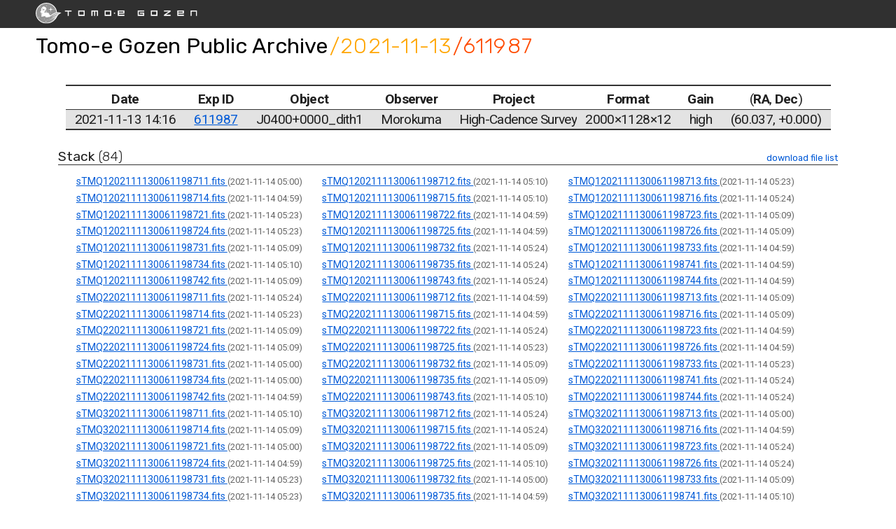

--- FILE ---
content_type: text/html; charset=utf-8
request_url: https://tomoe.mtk.ioa.s.u-tokyo.ac.jp/public/archive/2021-11-13/611987/
body_size: 60721
content:
<!DOCTYPE html>
<html lang="en">
  <head>
    <title>Tomo-e Gozen Public Archive</title>
    <meta charset="utf-8">
    <meta http-equiv="X-UA-Compatible" content="IE=edge">
    <meta name="viewport" content="width=device-width, initial-scale=1">

    <!-- Primary Meta Tags -->
    <meta name="title" content="Tomo-e Gozen Public Archive">
    <meta name="description" content="">

    <!-- Open Graph / Facebook -->
    <meta property="og:type" content="website">
    <meta property="og:url" content="http://tomoe.mtk.ioa.s.u-tokyo.ac.jp/2021-11-13/611987/">
    <meta property="og:title" content="Tomo-e Gozen Public Archive">
    <meta property="og:description" content="">
    <meta property="og:image" content="">

    <!-- Twitter -->
    <meta property="twitter:card" content="summary">
    <meta property="twitter:url" content="http://tomoe.mtk.ioa.s.u-tokyo.ac.jp/2021-11-13/611987/">
    <meta property="twitter:title" content="Tomo-e Gozen Public Archive">
    <meta property="twitter:description" content="">
    <meta property="twitter:image" content="">

    <link rel="stylesheet" href=/public/archive/static/css/style.css />
    <link rel="stylesheet" href=/public/archive/static/css/archive.css />
    <link href="https://fonts.googleapis.com/icon?family=Material+Icons"
          rel="stylesheet">
    <link rel="icon" href="/public/archive/static/img/favicon.ico" />
    <script src="https://cdn.jsdelivr.net/npm/vue/dist/vue.js"></script>
    <script src="https://cdn.jsdelivr.net/npm/axios/dist/axios.min.js"></script>
  </head>
  <body>
    <div id="header">
      <a href=/public/archive/>
        <img class="logo" src=/public/archive/static/img/tomoe_logo_dark.svg />
      </a>
    </div>
    <div id="header-nav">
      
<h1><a href=/public/archive/>Tomo-e Gozen Public Archive</a><span id="date_title"><a href=/public/archive/2021-11-13/>/2021-11-13</a></span><span id="expid_title"><a href=/public/archive/2021-11-13/611987/>/611987</a></span></h1>

    </div>
    <div id="container">
      <div id="content">
        
<table id="exposure_list">
  <thead>
    <tr>
      <th>Date</th>
      <th>Exp ID</th>
      <th>Object</th>
      <th>Observer</th>
      <th>Project</th>
      <th>Format</th>
      <th>Gain</th>
      <th><span class="normal">
          (</span>RA<span class="normal">,</span>
        Dec<span class="normal">)</span></th>
    </tr>
  </thead>
  <tbody>
    
    <tr class="exposure">
      <td width=1>2021-11-13 14:16</td>
      <td width=1>
        <a href=/public/archive/2021-11-13/611987/>
          611987
        </a>
      </td>
      <td width=*>J0400+0000_dith1</td>
      <td width=* class="left">Morokuma</td>
      <td width=* class="left">High-Cadence Survey</td>
      <td width=1>
        
          2000&times;1128&times;12
        
      </td>
      <td width=1>high</td>
      <td width=*>
        (60.037,
        +0.000)</td>
    </tr>
    
  </tbody>
</table>

<div id="fits_archive">
  
  
  <h2>
    Stack
    <span class="category_size">(84)</span>
    <span class="download_link">
      <textarea readonly id=stack_filelist>https://tomoe.mtk.ioa.s.u-tokyo.ac.jp/public/archive/data/0039420354/sTMQ1202111130061198711.fits
https://tomoe.mtk.ioa.s.u-tokyo.ac.jp/public/archive/data/0039420939/sTMQ1202111130061198712.fits
https://tomoe.mtk.ioa.s.u-tokyo.ac.jp/public/archive/data/0039421707/sTMQ1202111130061198713.fits
https://tomoe.mtk.ioa.s.u-tokyo.ac.jp/public/archive/data/0039420309/sTMQ1202111130061198714.fits
https://tomoe.mtk.ioa.s.u-tokyo.ac.jp/public/archive/data/0039420918/sTMQ1202111130061198715.fits
https://tomoe.mtk.ioa.s.u-tokyo.ac.jp/public/archive/data/0039421735/sTMQ1202111130061198716.fits
https://tomoe.mtk.ioa.s.u-tokyo.ac.jp/public/archive/data/0039421676/sTMQ1202111130061198721.fits
https://tomoe.mtk.ioa.s.u-tokyo.ac.jp/public/archive/data/0039420315/sTMQ1202111130061198722.fits
https://tomoe.mtk.ioa.s.u-tokyo.ac.jp/public/archive/data/0039420881/sTMQ1202111130061198723.fits
https://tomoe.mtk.ioa.s.u-tokyo.ac.jp/public/archive/data/0039421698/sTMQ1202111130061198724.fits
https://tomoe.mtk.ioa.s.u-tokyo.ac.jp/public/archive/data/0039420314/sTMQ1202111130061198725.fits
https://tomoe.mtk.ioa.s.u-tokyo.ac.jp/public/archive/data/0039420895/sTMQ1202111130061198726.fits
https://tomoe.mtk.ioa.s.u-tokyo.ac.jp/public/archive/data/0039420869/sTMQ1202111130061198731.fits
https://tomoe.mtk.ioa.s.u-tokyo.ac.jp/public/archive/data/0039421726/sTMQ1202111130061198732.fits
https://tomoe.mtk.ioa.s.u-tokyo.ac.jp/public/archive/data/0039420274/sTMQ1202111130061198733.fits
https://tomoe.mtk.ioa.s.u-tokyo.ac.jp/public/archive/data/0039420947/sTMQ1202111130061198734.fits
https://tomoe.mtk.ioa.s.u-tokyo.ac.jp/public/archive/data/0039421740/sTMQ1202111130061198735.fits
https://tomoe.mtk.ioa.s.u-tokyo.ac.jp/public/archive/data/0039420291/sTMQ1202111130061198741.fits
https://tomoe.mtk.ioa.s.u-tokyo.ac.jp/public/archive/data/0039420888/sTMQ1202111130061198742.fits
https://tomoe.mtk.ioa.s.u-tokyo.ac.jp/public/archive/data/0039421747/sTMQ1202111130061198743.fits
https://tomoe.mtk.ioa.s.u-tokyo.ac.jp/public/archive/data/0039420324/sTMQ1202111130061198744.fits
https://tomoe.mtk.ioa.s.u-tokyo.ac.jp/public/archive/data/0039421745/sTMQ2202111130061198711.fits
https://tomoe.mtk.ioa.s.u-tokyo.ac.jp/public/archive/data/0039420302/sTMQ2202111130061198712.fits
https://tomoe.mtk.ioa.s.u-tokyo.ac.jp/public/archive/data/0039420899/sTMQ2202111130061198713.fits
https://tomoe.mtk.ioa.s.u-tokyo.ac.jp/public/archive/data/0039421699/sTMQ2202111130061198714.fits
https://tomoe.mtk.ioa.s.u-tokyo.ac.jp/public/archive/data/0039420325/sTMQ2202111130061198715.fits
https://tomoe.mtk.ioa.s.u-tokyo.ac.jp/public/archive/data/0039420902/sTMQ2202111130061198716.fits
https://tomoe.mtk.ioa.s.u-tokyo.ac.jp/public/archive/data/0039420883/sTMQ2202111130061198721.fits
https://tomoe.mtk.ioa.s.u-tokyo.ac.jp/public/archive/data/0039421720/sTMQ2202111130061198722.fits
https://tomoe.mtk.ioa.s.u-tokyo.ac.jp/public/archive/data/0039420313/sTMQ2202111130061198723.fits
https://tomoe.mtk.ioa.s.u-tokyo.ac.jp/public/archive/data/0039420896/sTMQ2202111130061198724.fits
https://tomoe.mtk.ioa.s.u-tokyo.ac.jp/public/archive/data/0039421673/sTMQ2202111130061198725.fits
https://tomoe.mtk.ioa.s.u-tokyo.ac.jp/public/archive/data/0039420320/sTMQ2202111130061198726.fits
https://tomoe.mtk.ioa.s.u-tokyo.ac.jp/public/archive/data/0039420338/sTMQ2202111130061198731.fits
https://tomoe.mtk.ioa.s.u-tokyo.ac.jp/public/archive/data/0039420894/sTMQ2202111130061198732.fits
https://tomoe.mtk.ioa.s.u-tokyo.ac.jp/public/archive/data/0039421714/sTMQ2202111130061198733.fits
https://tomoe.mtk.ioa.s.u-tokyo.ac.jp/public/archive/data/0039420335/sTMQ2202111130061198734.fits
https://tomoe.mtk.ioa.s.u-tokyo.ac.jp/public/archive/data/0039420864/sTMQ2202111130061198735.fits
https://tomoe.mtk.ioa.s.u-tokyo.ac.jp/public/archive/data/0039421724/sTMQ2202111130061198741.fits
https://tomoe.mtk.ioa.s.u-tokyo.ac.jp/public/archive/data/0039420301/sTMQ2202111130061198742.fits
https://tomoe.mtk.ioa.s.u-tokyo.ac.jp/public/archive/data/0039420921/sTMQ2202111130061198743.fits
https://tomoe.mtk.ioa.s.u-tokyo.ac.jp/public/archive/data/0039421734/sTMQ2202111130061198744.fits
https://tomoe.mtk.ioa.s.u-tokyo.ac.jp/public/archive/data/0039420927/sTMQ3202111130061198711.fits
https://tomoe.mtk.ioa.s.u-tokyo.ac.jp/public/archive/data/0039421756/sTMQ3202111130061198712.fits
https://tomoe.mtk.ioa.s.u-tokyo.ac.jp/public/archive/data/0039420339/sTMQ3202111130061198713.fits
https://tomoe.mtk.ioa.s.u-tokyo.ac.jp/public/archive/data/0039420887/sTMQ3202111130061198714.fits
https://tomoe.mtk.ioa.s.u-tokyo.ac.jp/public/archive/data/0039421752/sTMQ3202111130061198715.fits
https://tomoe.mtk.ioa.s.u-tokyo.ac.jp/public/archive/data/0039420318/sTMQ3202111130061198716.fits
https://tomoe.mtk.ioa.s.u-tokyo.ac.jp/public/archive/data/0039420343/sTMQ3202111130061198721.fits
https://tomoe.mtk.ioa.s.u-tokyo.ac.jp/public/archive/data/0039420903/sTMQ3202111130061198722.fits
https://tomoe.mtk.ioa.s.u-tokyo.ac.jp/public/archive/data/0039421732/sTMQ3202111130061198723.fits
https://tomoe.mtk.ioa.s.u-tokyo.ac.jp/public/archive/data/0039420289/sTMQ3202111130061198724.fits
https://tomoe.mtk.ioa.s.u-tokyo.ac.jp/public/archive/data/0039420928/sTMQ3202111130061198725.fits
https://tomoe.mtk.ioa.s.u-tokyo.ac.jp/public/archive/data/0039421760/sTMQ3202111130061198726.fits
https://tomoe.mtk.ioa.s.u-tokyo.ac.jp/public/archive/data/0039421701/sTMQ3202111130061198731.fits
https://tomoe.mtk.ioa.s.u-tokyo.ac.jp/public/archive/data/0039420350/sTMQ3202111130061198732.fits
https://tomoe.mtk.ioa.s.u-tokyo.ac.jp/public/archive/data/0039420866/sTMQ3202111130061198733.fits
https://tomoe.mtk.ioa.s.u-tokyo.ac.jp/public/archive/data/0039421682/sTMQ3202111130061198734.fits
https://tomoe.mtk.ioa.s.u-tokyo.ac.jp/public/archive/data/0039420328/sTMQ3202111130061198735.fits
https://tomoe.mtk.ioa.s.u-tokyo.ac.jp/public/archive/data/0039420917/sTMQ3202111130061198741.fits
https://tomoe.mtk.ioa.s.u-tokyo.ac.jp/public/archive/data/0039421706/sTMQ3202111130061198742.fits
https://tomoe.mtk.ioa.s.u-tokyo.ac.jp/public/archive/data/0039420344/sTMQ3202111130061198743.fits
https://tomoe.mtk.ioa.s.u-tokyo.ac.jp/public/archive/data/0039420925/sTMQ3202111130061198744.fits
https://tomoe.mtk.ioa.s.u-tokyo.ac.jp/public/archive/data/0039420347/sTMQ4202111130061198711.fits
https://tomoe.mtk.ioa.s.u-tokyo.ac.jp/public/archive/data/0039420904/sTMQ4202111130061198712.fits
https://tomoe.mtk.ioa.s.u-tokyo.ac.jp/public/archive/data/0039421704/sTMQ4202111130061198713.fits
https://tomoe.mtk.ioa.s.u-tokyo.ac.jp/public/archive/data/0039420308/sTMQ4202111130061198714.fits
https://tomoe.mtk.ioa.s.u-tokyo.ac.jp/public/archive/data/0039420935/sTMQ4202111130061198715.fits
https://tomoe.mtk.ioa.s.u-tokyo.ac.jp/public/archive/data/0039421727/sTMQ4202111130061198716.fits
https://tomoe.mtk.ioa.s.u-tokyo.ac.jp/public/archive/data/0039421758/sTMQ4202111130061198721.fits
https://tomoe.mtk.ioa.s.u-tokyo.ac.jp/public/archive/data/0039420317/sTMQ4202111130061198722.fits
https://tomoe.mtk.ioa.s.u-tokyo.ac.jp/public/archive/data/0039420926/sTMQ4202111130061198723.fits
https://tomoe.mtk.ioa.s.u-tokyo.ac.jp/public/archive/data/0039421729/sTMQ4202111130061198724.fits
https://tomoe.mtk.ioa.s.u-tokyo.ac.jp/public/archive/data/0039420331/sTMQ4202111130061198725.fits
https://tomoe.mtk.ioa.s.u-tokyo.ac.jp/public/archive/data/0039420916/sTMQ4202111130061198726.fits
https://tomoe.mtk.ioa.s.u-tokyo.ac.jp/public/archive/data/0039420870/sTMQ4202111130061198731.fits
https://tomoe.mtk.ioa.s.u-tokyo.ac.jp/public/archive/data/0039421688/sTMQ4202111130061198732.fits
https://tomoe.mtk.ioa.s.u-tokyo.ac.jp/public/archive/data/0039420305/sTMQ4202111130061198733.fits
https://tomoe.mtk.ioa.s.u-tokyo.ac.jp/public/archive/data/0039420890/sTMQ4202111130061198734.fits
https://tomoe.mtk.ioa.s.u-tokyo.ac.jp/public/archive/data/0039421733/sTMQ4202111130061198735.fits
https://tomoe.mtk.ioa.s.u-tokyo.ac.jp/public/archive/data/0039420336/sTMQ4202111130061198741.fits
https://tomoe.mtk.ioa.s.u-tokyo.ac.jp/public/archive/data/0039420897/sTMQ4202111130061198742.fits
https://tomoe.mtk.ioa.s.u-tokyo.ac.jp/public/archive/data/0039421710/sTMQ4202111130061198743.fits
https://tomoe.mtk.ioa.s.u-tokyo.ac.jp/public/archive/data/0039420310/sTMQ4202111130061198744.fits
</textarea>
      <a href="data:,dummy" download="batch.txt"
         id=stack_download
         onclick="gtag(
           'event', 'fits_download', {
             'category': 'stack',
             'date': '2021-11-13',
             'exposure_id': '611987',
             'file_name': 'batch.txt',
             'file_extension': 'txt'
         });">
        download file list
      </a>
    </span>
  </h2>
  <div class="archive_box">
    
    <div class="archive_card">
      <a href=/public/archive/data/0039420354/sTMQ1202111130061198711.fits
         rel="external" type="application/fits"
         onclick="gtag(
           'event', 'fits_download', {
             'category': 'stack',
             'date': '2021-11-13',
             'exposure_id': 611987,
             'file_name': 'sTMQ1202111130061198711.fits',
             'file_extension': 'fits'
           });">
        sTMQ1202111130061198711.fits
      </a>
      <span class="timestamp">
        (2021-11-14 05:00)
      </span>
    </div>
    
    <div class="archive_card">
      <a href=/public/archive/data/0039420939/sTMQ1202111130061198712.fits
         rel="external" type="application/fits"
         onclick="gtag(
           'event', 'fits_download', {
             'category': 'stack',
             'date': '2021-11-13',
             'exposure_id': 611987,
             'file_name': 'sTMQ1202111130061198712.fits',
             'file_extension': 'fits'
           });">
        sTMQ1202111130061198712.fits
      </a>
      <span class="timestamp">
        (2021-11-14 05:10)
      </span>
    </div>
    
    <div class="archive_card">
      <a href=/public/archive/data/0039421707/sTMQ1202111130061198713.fits
         rel="external" type="application/fits"
         onclick="gtag(
           'event', 'fits_download', {
             'category': 'stack',
             'date': '2021-11-13',
             'exposure_id': 611987,
             'file_name': 'sTMQ1202111130061198713.fits',
             'file_extension': 'fits'
           });">
        sTMQ1202111130061198713.fits
      </a>
      <span class="timestamp">
        (2021-11-14 05:23)
      </span>
    </div>
    
    <div class="archive_card">
      <a href=/public/archive/data/0039420309/sTMQ1202111130061198714.fits
         rel="external" type="application/fits"
         onclick="gtag(
           'event', 'fits_download', {
             'category': 'stack',
             'date': '2021-11-13',
             'exposure_id': 611987,
             'file_name': 'sTMQ1202111130061198714.fits',
             'file_extension': 'fits'
           });">
        sTMQ1202111130061198714.fits
      </a>
      <span class="timestamp">
        (2021-11-14 04:59)
      </span>
    </div>
    
    <div class="archive_card">
      <a href=/public/archive/data/0039420918/sTMQ1202111130061198715.fits
         rel="external" type="application/fits"
         onclick="gtag(
           'event', 'fits_download', {
             'category': 'stack',
             'date': '2021-11-13',
             'exposure_id': 611987,
             'file_name': 'sTMQ1202111130061198715.fits',
             'file_extension': 'fits'
           });">
        sTMQ1202111130061198715.fits
      </a>
      <span class="timestamp">
        (2021-11-14 05:10)
      </span>
    </div>
    
    <div class="archive_card">
      <a href=/public/archive/data/0039421735/sTMQ1202111130061198716.fits
         rel="external" type="application/fits"
         onclick="gtag(
           'event', 'fits_download', {
             'category': 'stack',
             'date': '2021-11-13',
             'exposure_id': 611987,
             'file_name': 'sTMQ1202111130061198716.fits',
             'file_extension': 'fits'
           });">
        sTMQ1202111130061198716.fits
      </a>
      <span class="timestamp">
        (2021-11-14 05:24)
      </span>
    </div>
    
    <div class="archive_card">
      <a href=/public/archive/data/0039421676/sTMQ1202111130061198721.fits
         rel="external" type="application/fits"
         onclick="gtag(
           'event', 'fits_download', {
             'category': 'stack',
             'date': '2021-11-13',
             'exposure_id': 611987,
             'file_name': 'sTMQ1202111130061198721.fits',
             'file_extension': 'fits'
           });">
        sTMQ1202111130061198721.fits
      </a>
      <span class="timestamp">
        (2021-11-14 05:23)
      </span>
    </div>
    
    <div class="archive_card">
      <a href=/public/archive/data/0039420315/sTMQ1202111130061198722.fits
         rel="external" type="application/fits"
         onclick="gtag(
           'event', 'fits_download', {
             'category': 'stack',
             'date': '2021-11-13',
             'exposure_id': 611987,
             'file_name': 'sTMQ1202111130061198722.fits',
             'file_extension': 'fits'
           });">
        sTMQ1202111130061198722.fits
      </a>
      <span class="timestamp">
        (2021-11-14 04:59)
      </span>
    </div>
    
    <div class="archive_card">
      <a href=/public/archive/data/0039420881/sTMQ1202111130061198723.fits
         rel="external" type="application/fits"
         onclick="gtag(
           'event', 'fits_download', {
             'category': 'stack',
             'date': '2021-11-13',
             'exposure_id': 611987,
             'file_name': 'sTMQ1202111130061198723.fits',
             'file_extension': 'fits'
           });">
        sTMQ1202111130061198723.fits
      </a>
      <span class="timestamp">
        (2021-11-14 05:09)
      </span>
    </div>
    
    <div class="archive_card">
      <a href=/public/archive/data/0039421698/sTMQ1202111130061198724.fits
         rel="external" type="application/fits"
         onclick="gtag(
           'event', 'fits_download', {
             'category': 'stack',
             'date': '2021-11-13',
             'exposure_id': 611987,
             'file_name': 'sTMQ1202111130061198724.fits',
             'file_extension': 'fits'
           });">
        sTMQ1202111130061198724.fits
      </a>
      <span class="timestamp">
        (2021-11-14 05:23)
      </span>
    </div>
    
    <div class="archive_card">
      <a href=/public/archive/data/0039420314/sTMQ1202111130061198725.fits
         rel="external" type="application/fits"
         onclick="gtag(
           'event', 'fits_download', {
             'category': 'stack',
             'date': '2021-11-13',
             'exposure_id': 611987,
             'file_name': 'sTMQ1202111130061198725.fits',
             'file_extension': 'fits'
           });">
        sTMQ1202111130061198725.fits
      </a>
      <span class="timestamp">
        (2021-11-14 04:59)
      </span>
    </div>
    
    <div class="archive_card">
      <a href=/public/archive/data/0039420895/sTMQ1202111130061198726.fits
         rel="external" type="application/fits"
         onclick="gtag(
           'event', 'fits_download', {
             'category': 'stack',
             'date': '2021-11-13',
             'exposure_id': 611987,
             'file_name': 'sTMQ1202111130061198726.fits',
             'file_extension': 'fits'
           });">
        sTMQ1202111130061198726.fits
      </a>
      <span class="timestamp">
        (2021-11-14 05:09)
      </span>
    </div>
    
    <div class="archive_card">
      <a href=/public/archive/data/0039420869/sTMQ1202111130061198731.fits
         rel="external" type="application/fits"
         onclick="gtag(
           'event', 'fits_download', {
             'category': 'stack',
             'date': '2021-11-13',
             'exposure_id': 611987,
             'file_name': 'sTMQ1202111130061198731.fits',
             'file_extension': 'fits'
           });">
        sTMQ1202111130061198731.fits
      </a>
      <span class="timestamp">
        (2021-11-14 05:09)
      </span>
    </div>
    
    <div class="archive_card">
      <a href=/public/archive/data/0039421726/sTMQ1202111130061198732.fits
         rel="external" type="application/fits"
         onclick="gtag(
           'event', 'fits_download', {
             'category': 'stack',
             'date': '2021-11-13',
             'exposure_id': 611987,
             'file_name': 'sTMQ1202111130061198732.fits',
             'file_extension': 'fits'
           });">
        sTMQ1202111130061198732.fits
      </a>
      <span class="timestamp">
        (2021-11-14 05:24)
      </span>
    </div>
    
    <div class="archive_card">
      <a href=/public/archive/data/0039420274/sTMQ1202111130061198733.fits
         rel="external" type="application/fits"
         onclick="gtag(
           'event', 'fits_download', {
             'category': 'stack',
             'date': '2021-11-13',
             'exposure_id': 611987,
             'file_name': 'sTMQ1202111130061198733.fits',
             'file_extension': 'fits'
           });">
        sTMQ1202111130061198733.fits
      </a>
      <span class="timestamp">
        (2021-11-14 04:59)
      </span>
    </div>
    
    <div class="archive_card">
      <a href=/public/archive/data/0039420947/sTMQ1202111130061198734.fits
         rel="external" type="application/fits"
         onclick="gtag(
           'event', 'fits_download', {
             'category': 'stack',
             'date': '2021-11-13',
             'exposure_id': 611987,
             'file_name': 'sTMQ1202111130061198734.fits',
             'file_extension': 'fits'
           });">
        sTMQ1202111130061198734.fits
      </a>
      <span class="timestamp">
        (2021-11-14 05:10)
      </span>
    </div>
    
    <div class="archive_card">
      <a href=/public/archive/data/0039421740/sTMQ1202111130061198735.fits
         rel="external" type="application/fits"
         onclick="gtag(
           'event', 'fits_download', {
             'category': 'stack',
             'date': '2021-11-13',
             'exposure_id': 611987,
             'file_name': 'sTMQ1202111130061198735.fits',
             'file_extension': 'fits'
           });">
        sTMQ1202111130061198735.fits
      </a>
      <span class="timestamp">
        (2021-11-14 05:24)
      </span>
    </div>
    
    <div class="archive_card">
      <a href=/public/archive/data/0039420291/sTMQ1202111130061198741.fits
         rel="external" type="application/fits"
         onclick="gtag(
           'event', 'fits_download', {
             'category': 'stack',
             'date': '2021-11-13',
             'exposure_id': 611987,
             'file_name': 'sTMQ1202111130061198741.fits',
             'file_extension': 'fits'
           });">
        sTMQ1202111130061198741.fits
      </a>
      <span class="timestamp">
        (2021-11-14 04:59)
      </span>
    </div>
    
    <div class="archive_card">
      <a href=/public/archive/data/0039420888/sTMQ1202111130061198742.fits
         rel="external" type="application/fits"
         onclick="gtag(
           'event', 'fits_download', {
             'category': 'stack',
             'date': '2021-11-13',
             'exposure_id': 611987,
             'file_name': 'sTMQ1202111130061198742.fits',
             'file_extension': 'fits'
           });">
        sTMQ1202111130061198742.fits
      </a>
      <span class="timestamp">
        (2021-11-14 05:09)
      </span>
    </div>
    
    <div class="archive_card">
      <a href=/public/archive/data/0039421747/sTMQ1202111130061198743.fits
         rel="external" type="application/fits"
         onclick="gtag(
           'event', 'fits_download', {
             'category': 'stack',
             'date': '2021-11-13',
             'exposure_id': 611987,
             'file_name': 'sTMQ1202111130061198743.fits',
             'file_extension': 'fits'
           });">
        sTMQ1202111130061198743.fits
      </a>
      <span class="timestamp">
        (2021-11-14 05:24)
      </span>
    </div>
    
    <div class="archive_card">
      <a href=/public/archive/data/0039420324/sTMQ1202111130061198744.fits
         rel="external" type="application/fits"
         onclick="gtag(
           'event', 'fits_download', {
             'category': 'stack',
             'date': '2021-11-13',
             'exposure_id': 611987,
             'file_name': 'sTMQ1202111130061198744.fits',
             'file_extension': 'fits'
           });">
        sTMQ1202111130061198744.fits
      </a>
      <span class="timestamp">
        (2021-11-14 04:59)
      </span>
    </div>
    
    <div class="archive_card">
      <a href=/public/archive/data/0039421745/sTMQ2202111130061198711.fits
         rel="external" type="application/fits"
         onclick="gtag(
           'event', 'fits_download', {
             'category': 'stack',
             'date': '2021-11-13',
             'exposure_id': 611987,
             'file_name': 'sTMQ2202111130061198711.fits',
             'file_extension': 'fits'
           });">
        sTMQ2202111130061198711.fits
      </a>
      <span class="timestamp">
        (2021-11-14 05:24)
      </span>
    </div>
    
    <div class="archive_card">
      <a href=/public/archive/data/0039420302/sTMQ2202111130061198712.fits
         rel="external" type="application/fits"
         onclick="gtag(
           'event', 'fits_download', {
             'category': 'stack',
             'date': '2021-11-13',
             'exposure_id': 611987,
             'file_name': 'sTMQ2202111130061198712.fits',
             'file_extension': 'fits'
           });">
        sTMQ2202111130061198712.fits
      </a>
      <span class="timestamp">
        (2021-11-14 04:59)
      </span>
    </div>
    
    <div class="archive_card">
      <a href=/public/archive/data/0039420899/sTMQ2202111130061198713.fits
         rel="external" type="application/fits"
         onclick="gtag(
           'event', 'fits_download', {
             'category': 'stack',
             'date': '2021-11-13',
             'exposure_id': 611987,
             'file_name': 'sTMQ2202111130061198713.fits',
             'file_extension': 'fits'
           });">
        sTMQ2202111130061198713.fits
      </a>
      <span class="timestamp">
        (2021-11-14 05:09)
      </span>
    </div>
    
    <div class="archive_card">
      <a href=/public/archive/data/0039421699/sTMQ2202111130061198714.fits
         rel="external" type="application/fits"
         onclick="gtag(
           'event', 'fits_download', {
             'category': 'stack',
             'date': '2021-11-13',
             'exposure_id': 611987,
             'file_name': 'sTMQ2202111130061198714.fits',
             'file_extension': 'fits'
           });">
        sTMQ2202111130061198714.fits
      </a>
      <span class="timestamp">
        (2021-11-14 05:23)
      </span>
    </div>
    
    <div class="archive_card">
      <a href=/public/archive/data/0039420325/sTMQ2202111130061198715.fits
         rel="external" type="application/fits"
         onclick="gtag(
           'event', 'fits_download', {
             'category': 'stack',
             'date': '2021-11-13',
             'exposure_id': 611987,
             'file_name': 'sTMQ2202111130061198715.fits',
             'file_extension': 'fits'
           });">
        sTMQ2202111130061198715.fits
      </a>
      <span class="timestamp">
        (2021-11-14 04:59)
      </span>
    </div>
    
    <div class="archive_card">
      <a href=/public/archive/data/0039420902/sTMQ2202111130061198716.fits
         rel="external" type="application/fits"
         onclick="gtag(
           'event', 'fits_download', {
             'category': 'stack',
             'date': '2021-11-13',
             'exposure_id': 611987,
             'file_name': 'sTMQ2202111130061198716.fits',
             'file_extension': 'fits'
           });">
        sTMQ2202111130061198716.fits
      </a>
      <span class="timestamp">
        (2021-11-14 05:09)
      </span>
    </div>
    
    <div class="archive_card">
      <a href=/public/archive/data/0039420883/sTMQ2202111130061198721.fits
         rel="external" type="application/fits"
         onclick="gtag(
           'event', 'fits_download', {
             'category': 'stack',
             'date': '2021-11-13',
             'exposure_id': 611987,
             'file_name': 'sTMQ2202111130061198721.fits',
             'file_extension': 'fits'
           });">
        sTMQ2202111130061198721.fits
      </a>
      <span class="timestamp">
        (2021-11-14 05:09)
      </span>
    </div>
    
    <div class="archive_card">
      <a href=/public/archive/data/0039421720/sTMQ2202111130061198722.fits
         rel="external" type="application/fits"
         onclick="gtag(
           'event', 'fits_download', {
             'category': 'stack',
             'date': '2021-11-13',
             'exposure_id': 611987,
             'file_name': 'sTMQ2202111130061198722.fits',
             'file_extension': 'fits'
           });">
        sTMQ2202111130061198722.fits
      </a>
      <span class="timestamp">
        (2021-11-14 05:24)
      </span>
    </div>
    
    <div class="archive_card">
      <a href=/public/archive/data/0039420313/sTMQ2202111130061198723.fits
         rel="external" type="application/fits"
         onclick="gtag(
           'event', 'fits_download', {
             'category': 'stack',
             'date': '2021-11-13',
             'exposure_id': 611987,
             'file_name': 'sTMQ2202111130061198723.fits',
             'file_extension': 'fits'
           });">
        sTMQ2202111130061198723.fits
      </a>
      <span class="timestamp">
        (2021-11-14 04:59)
      </span>
    </div>
    
    <div class="archive_card">
      <a href=/public/archive/data/0039420896/sTMQ2202111130061198724.fits
         rel="external" type="application/fits"
         onclick="gtag(
           'event', 'fits_download', {
             'category': 'stack',
             'date': '2021-11-13',
             'exposure_id': 611987,
             'file_name': 'sTMQ2202111130061198724.fits',
             'file_extension': 'fits'
           });">
        sTMQ2202111130061198724.fits
      </a>
      <span class="timestamp">
        (2021-11-14 05:09)
      </span>
    </div>
    
    <div class="archive_card">
      <a href=/public/archive/data/0039421673/sTMQ2202111130061198725.fits
         rel="external" type="application/fits"
         onclick="gtag(
           'event', 'fits_download', {
             'category': 'stack',
             'date': '2021-11-13',
             'exposure_id': 611987,
             'file_name': 'sTMQ2202111130061198725.fits',
             'file_extension': 'fits'
           });">
        sTMQ2202111130061198725.fits
      </a>
      <span class="timestamp">
        (2021-11-14 05:23)
      </span>
    </div>
    
    <div class="archive_card">
      <a href=/public/archive/data/0039420320/sTMQ2202111130061198726.fits
         rel="external" type="application/fits"
         onclick="gtag(
           'event', 'fits_download', {
             'category': 'stack',
             'date': '2021-11-13',
             'exposure_id': 611987,
             'file_name': 'sTMQ2202111130061198726.fits',
             'file_extension': 'fits'
           });">
        sTMQ2202111130061198726.fits
      </a>
      <span class="timestamp">
        (2021-11-14 04:59)
      </span>
    </div>
    
    <div class="archive_card">
      <a href=/public/archive/data/0039420338/sTMQ2202111130061198731.fits
         rel="external" type="application/fits"
         onclick="gtag(
           'event', 'fits_download', {
             'category': 'stack',
             'date': '2021-11-13',
             'exposure_id': 611987,
             'file_name': 'sTMQ2202111130061198731.fits',
             'file_extension': 'fits'
           });">
        sTMQ2202111130061198731.fits
      </a>
      <span class="timestamp">
        (2021-11-14 05:00)
      </span>
    </div>
    
    <div class="archive_card">
      <a href=/public/archive/data/0039420894/sTMQ2202111130061198732.fits
         rel="external" type="application/fits"
         onclick="gtag(
           'event', 'fits_download', {
             'category': 'stack',
             'date': '2021-11-13',
             'exposure_id': 611987,
             'file_name': 'sTMQ2202111130061198732.fits',
             'file_extension': 'fits'
           });">
        sTMQ2202111130061198732.fits
      </a>
      <span class="timestamp">
        (2021-11-14 05:09)
      </span>
    </div>
    
    <div class="archive_card">
      <a href=/public/archive/data/0039421714/sTMQ2202111130061198733.fits
         rel="external" type="application/fits"
         onclick="gtag(
           'event', 'fits_download', {
             'category': 'stack',
             'date': '2021-11-13',
             'exposure_id': 611987,
             'file_name': 'sTMQ2202111130061198733.fits',
             'file_extension': 'fits'
           });">
        sTMQ2202111130061198733.fits
      </a>
      <span class="timestamp">
        (2021-11-14 05:23)
      </span>
    </div>
    
    <div class="archive_card">
      <a href=/public/archive/data/0039420335/sTMQ2202111130061198734.fits
         rel="external" type="application/fits"
         onclick="gtag(
           'event', 'fits_download', {
             'category': 'stack',
             'date': '2021-11-13',
             'exposure_id': 611987,
             'file_name': 'sTMQ2202111130061198734.fits',
             'file_extension': 'fits'
           });">
        sTMQ2202111130061198734.fits
      </a>
      <span class="timestamp">
        (2021-11-14 05:00)
      </span>
    </div>
    
    <div class="archive_card">
      <a href=/public/archive/data/0039420864/sTMQ2202111130061198735.fits
         rel="external" type="application/fits"
         onclick="gtag(
           'event', 'fits_download', {
             'category': 'stack',
             'date': '2021-11-13',
             'exposure_id': 611987,
             'file_name': 'sTMQ2202111130061198735.fits',
             'file_extension': 'fits'
           });">
        sTMQ2202111130061198735.fits
      </a>
      <span class="timestamp">
        (2021-11-14 05:09)
      </span>
    </div>
    
    <div class="archive_card">
      <a href=/public/archive/data/0039421724/sTMQ2202111130061198741.fits
         rel="external" type="application/fits"
         onclick="gtag(
           'event', 'fits_download', {
             'category': 'stack',
             'date': '2021-11-13',
             'exposure_id': 611987,
             'file_name': 'sTMQ2202111130061198741.fits',
             'file_extension': 'fits'
           });">
        sTMQ2202111130061198741.fits
      </a>
      <span class="timestamp">
        (2021-11-14 05:24)
      </span>
    </div>
    
    <div class="archive_card">
      <a href=/public/archive/data/0039420301/sTMQ2202111130061198742.fits
         rel="external" type="application/fits"
         onclick="gtag(
           'event', 'fits_download', {
             'category': 'stack',
             'date': '2021-11-13',
             'exposure_id': 611987,
             'file_name': 'sTMQ2202111130061198742.fits',
             'file_extension': 'fits'
           });">
        sTMQ2202111130061198742.fits
      </a>
      <span class="timestamp">
        (2021-11-14 04:59)
      </span>
    </div>
    
    <div class="archive_card">
      <a href=/public/archive/data/0039420921/sTMQ2202111130061198743.fits
         rel="external" type="application/fits"
         onclick="gtag(
           'event', 'fits_download', {
             'category': 'stack',
             'date': '2021-11-13',
             'exposure_id': 611987,
             'file_name': 'sTMQ2202111130061198743.fits',
             'file_extension': 'fits'
           });">
        sTMQ2202111130061198743.fits
      </a>
      <span class="timestamp">
        (2021-11-14 05:10)
      </span>
    </div>
    
    <div class="archive_card">
      <a href=/public/archive/data/0039421734/sTMQ2202111130061198744.fits
         rel="external" type="application/fits"
         onclick="gtag(
           'event', 'fits_download', {
             'category': 'stack',
             'date': '2021-11-13',
             'exposure_id': 611987,
             'file_name': 'sTMQ2202111130061198744.fits',
             'file_extension': 'fits'
           });">
        sTMQ2202111130061198744.fits
      </a>
      <span class="timestamp">
        (2021-11-14 05:24)
      </span>
    </div>
    
    <div class="archive_card">
      <a href=/public/archive/data/0039420927/sTMQ3202111130061198711.fits
         rel="external" type="application/fits"
         onclick="gtag(
           'event', 'fits_download', {
             'category': 'stack',
             'date': '2021-11-13',
             'exposure_id': 611987,
             'file_name': 'sTMQ3202111130061198711.fits',
             'file_extension': 'fits'
           });">
        sTMQ3202111130061198711.fits
      </a>
      <span class="timestamp">
        (2021-11-14 05:10)
      </span>
    </div>
    
    <div class="archive_card">
      <a href=/public/archive/data/0039421756/sTMQ3202111130061198712.fits
         rel="external" type="application/fits"
         onclick="gtag(
           'event', 'fits_download', {
             'category': 'stack',
             'date': '2021-11-13',
             'exposure_id': 611987,
             'file_name': 'sTMQ3202111130061198712.fits',
             'file_extension': 'fits'
           });">
        sTMQ3202111130061198712.fits
      </a>
      <span class="timestamp">
        (2021-11-14 05:24)
      </span>
    </div>
    
    <div class="archive_card">
      <a href=/public/archive/data/0039420339/sTMQ3202111130061198713.fits
         rel="external" type="application/fits"
         onclick="gtag(
           'event', 'fits_download', {
             'category': 'stack',
             'date': '2021-11-13',
             'exposure_id': 611987,
             'file_name': 'sTMQ3202111130061198713.fits',
             'file_extension': 'fits'
           });">
        sTMQ3202111130061198713.fits
      </a>
      <span class="timestamp">
        (2021-11-14 05:00)
      </span>
    </div>
    
    <div class="archive_card">
      <a href=/public/archive/data/0039420887/sTMQ3202111130061198714.fits
         rel="external" type="application/fits"
         onclick="gtag(
           'event', 'fits_download', {
             'category': 'stack',
             'date': '2021-11-13',
             'exposure_id': 611987,
             'file_name': 'sTMQ3202111130061198714.fits',
             'file_extension': 'fits'
           });">
        sTMQ3202111130061198714.fits
      </a>
      <span class="timestamp">
        (2021-11-14 05:09)
      </span>
    </div>
    
    <div class="archive_card">
      <a href=/public/archive/data/0039421752/sTMQ3202111130061198715.fits
         rel="external" type="application/fits"
         onclick="gtag(
           'event', 'fits_download', {
             'category': 'stack',
             'date': '2021-11-13',
             'exposure_id': 611987,
             'file_name': 'sTMQ3202111130061198715.fits',
             'file_extension': 'fits'
           });">
        sTMQ3202111130061198715.fits
      </a>
      <span class="timestamp">
        (2021-11-14 05:24)
      </span>
    </div>
    
    <div class="archive_card">
      <a href=/public/archive/data/0039420318/sTMQ3202111130061198716.fits
         rel="external" type="application/fits"
         onclick="gtag(
           'event', 'fits_download', {
             'category': 'stack',
             'date': '2021-11-13',
             'exposure_id': 611987,
             'file_name': 'sTMQ3202111130061198716.fits',
             'file_extension': 'fits'
           });">
        sTMQ3202111130061198716.fits
      </a>
      <span class="timestamp">
        (2021-11-14 04:59)
      </span>
    </div>
    
    <div class="archive_card">
      <a href=/public/archive/data/0039420343/sTMQ3202111130061198721.fits
         rel="external" type="application/fits"
         onclick="gtag(
           'event', 'fits_download', {
             'category': 'stack',
             'date': '2021-11-13',
             'exposure_id': 611987,
             'file_name': 'sTMQ3202111130061198721.fits',
             'file_extension': 'fits'
           });">
        sTMQ3202111130061198721.fits
      </a>
      <span class="timestamp">
        (2021-11-14 05:00)
      </span>
    </div>
    
    <div class="archive_card">
      <a href=/public/archive/data/0039420903/sTMQ3202111130061198722.fits
         rel="external" type="application/fits"
         onclick="gtag(
           'event', 'fits_download', {
             'category': 'stack',
             'date': '2021-11-13',
             'exposure_id': 611987,
             'file_name': 'sTMQ3202111130061198722.fits',
             'file_extension': 'fits'
           });">
        sTMQ3202111130061198722.fits
      </a>
      <span class="timestamp">
        (2021-11-14 05:09)
      </span>
    </div>
    
    <div class="archive_card">
      <a href=/public/archive/data/0039421732/sTMQ3202111130061198723.fits
         rel="external" type="application/fits"
         onclick="gtag(
           'event', 'fits_download', {
             'category': 'stack',
             'date': '2021-11-13',
             'exposure_id': 611987,
             'file_name': 'sTMQ3202111130061198723.fits',
             'file_extension': 'fits'
           });">
        sTMQ3202111130061198723.fits
      </a>
      <span class="timestamp">
        (2021-11-14 05:24)
      </span>
    </div>
    
    <div class="archive_card">
      <a href=/public/archive/data/0039420289/sTMQ3202111130061198724.fits
         rel="external" type="application/fits"
         onclick="gtag(
           'event', 'fits_download', {
             'category': 'stack',
             'date': '2021-11-13',
             'exposure_id': 611987,
             'file_name': 'sTMQ3202111130061198724.fits',
             'file_extension': 'fits'
           });">
        sTMQ3202111130061198724.fits
      </a>
      <span class="timestamp">
        (2021-11-14 04:59)
      </span>
    </div>
    
    <div class="archive_card">
      <a href=/public/archive/data/0039420928/sTMQ3202111130061198725.fits
         rel="external" type="application/fits"
         onclick="gtag(
           'event', 'fits_download', {
             'category': 'stack',
             'date': '2021-11-13',
             'exposure_id': 611987,
             'file_name': 'sTMQ3202111130061198725.fits',
             'file_extension': 'fits'
           });">
        sTMQ3202111130061198725.fits
      </a>
      <span class="timestamp">
        (2021-11-14 05:10)
      </span>
    </div>
    
    <div class="archive_card">
      <a href=/public/archive/data/0039421760/sTMQ3202111130061198726.fits
         rel="external" type="application/fits"
         onclick="gtag(
           'event', 'fits_download', {
             'category': 'stack',
             'date': '2021-11-13',
             'exposure_id': 611987,
             'file_name': 'sTMQ3202111130061198726.fits',
             'file_extension': 'fits'
           });">
        sTMQ3202111130061198726.fits
      </a>
      <span class="timestamp">
        (2021-11-14 05:24)
      </span>
    </div>
    
    <div class="archive_card">
      <a href=/public/archive/data/0039421701/sTMQ3202111130061198731.fits
         rel="external" type="application/fits"
         onclick="gtag(
           'event', 'fits_download', {
             'category': 'stack',
             'date': '2021-11-13',
             'exposure_id': 611987,
             'file_name': 'sTMQ3202111130061198731.fits',
             'file_extension': 'fits'
           });">
        sTMQ3202111130061198731.fits
      </a>
      <span class="timestamp">
        (2021-11-14 05:23)
      </span>
    </div>
    
    <div class="archive_card">
      <a href=/public/archive/data/0039420350/sTMQ3202111130061198732.fits
         rel="external" type="application/fits"
         onclick="gtag(
           'event', 'fits_download', {
             'category': 'stack',
             'date': '2021-11-13',
             'exposure_id': 611987,
             'file_name': 'sTMQ3202111130061198732.fits',
             'file_extension': 'fits'
           });">
        sTMQ3202111130061198732.fits
      </a>
      <span class="timestamp">
        (2021-11-14 05:00)
      </span>
    </div>
    
    <div class="archive_card">
      <a href=/public/archive/data/0039420866/sTMQ3202111130061198733.fits
         rel="external" type="application/fits"
         onclick="gtag(
           'event', 'fits_download', {
             'category': 'stack',
             'date': '2021-11-13',
             'exposure_id': 611987,
             'file_name': 'sTMQ3202111130061198733.fits',
             'file_extension': 'fits'
           });">
        sTMQ3202111130061198733.fits
      </a>
      <span class="timestamp">
        (2021-11-14 05:09)
      </span>
    </div>
    
    <div class="archive_card">
      <a href=/public/archive/data/0039421682/sTMQ3202111130061198734.fits
         rel="external" type="application/fits"
         onclick="gtag(
           'event', 'fits_download', {
             'category': 'stack',
             'date': '2021-11-13',
             'exposure_id': 611987,
             'file_name': 'sTMQ3202111130061198734.fits',
             'file_extension': 'fits'
           });">
        sTMQ3202111130061198734.fits
      </a>
      <span class="timestamp">
        (2021-11-14 05:23)
      </span>
    </div>
    
    <div class="archive_card">
      <a href=/public/archive/data/0039420328/sTMQ3202111130061198735.fits
         rel="external" type="application/fits"
         onclick="gtag(
           'event', 'fits_download', {
             'category': 'stack',
             'date': '2021-11-13',
             'exposure_id': 611987,
             'file_name': 'sTMQ3202111130061198735.fits',
             'file_extension': 'fits'
           });">
        sTMQ3202111130061198735.fits
      </a>
      <span class="timestamp">
        (2021-11-14 04:59)
      </span>
    </div>
    
    <div class="archive_card">
      <a href=/public/archive/data/0039420917/sTMQ3202111130061198741.fits
         rel="external" type="application/fits"
         onclick="gtag(
           'event', 'fits_download', {
             'category': 'stack',
             'date': '2021-11-13',
             'exposure_id': 611987,
             'file_name': 'sTMQ3202111130061198741.fits',
             'file_extension': 'fits'
           });">
        sTMQ3202111130061198741.fits
      </a>
      <span class="timestamp">
        (2021-11-14 05:10)
      </span>
    </div>
    
    <div class="archive_card">
      <a href=/public/archive/data/0039421706/sTMQ3202111130061198742.fits
         rel="external" type="application/fits"
         onclick="gtag(
           'event', 'fits_download', {
             'category': 'stack',
             'date': '2021-11-13',
             'exposure_id': 611987,
             'file_name': 'sTMQ3202111130061198742.fits',
             'file_extension': 'fits'
           });">
        sTMQ3202111130061198742.fits
      </a>
      <span class="timestamp">
        (2021-11-14 05:23)
      </span>
    </div>
    
    <div class="archive_card">
      <a href=/public/archive/data/0039420344/sTMQ3202111130061198743.fits
         rel="external" type="application/fits"
         onclick="gtag(
           'event', 'fits_download', {
             'category': 'stack',
             'date': '2021-11-13',
             'exposure_id': 611987,
             'file_name': 'sTMQ3202111130061198743.fits',
             'file_extension': 'fits'
           });">
        sTMQ3202111130061198743.fits
      </a>
      <span class="timestamp">
        (2021-11-14 05:00)
      </span>
    </div>
    
    <div class="archive_card">
      <a href=/public/archive/data/0039420925/sTMQ3202111130061198744.fits
         rel="external" type="application/fits"
         onclick="gtag(
           'event', 'fits_download', {
             'category': 'stack',
             'date': '2021-11-13',
             'exposure_id': 611987,
             'file_name': 'sTMQ3202111130061198744.fits',
             'file_extension': 'fits'
           });">
        sTMQ3202111130061198744.fits
      </a>
      <span class="timestamp">
        (2021-11-14 05:10)
      </span>
    </div>
    
    <div class="archive_card">
      <a href=/public/archive/data/0039420347/sTMQ4202111130061198711.fits
         rel="external" type="application/fits"
         onclick="gtag(
           'event', 'fits_download', {
             'category': 'stack',
             'date': '2021-11-13',
             'exposure_id': 611987,
             'file_name': 'sTMQ4202111130061198711.fits',
             'file_extension': 'fits'
           });">
        sTMQ4202111130061198711.fits
      </a>
      <span class="timestamp">
        (2021-11-14 05:00)
      </span>
    </div>
    
    <div class="archive_card">
      <a href=/public/archive/data/0039420904/sTMQ4202111130061198712.fits
         rel="external" type="application/fits"
         onclick="gtag(
           'event', 'fits_download', {
             'category': 'stack',
             'date': '2021-11-13',
             'exposure_id': 611987,
             'file_name': 'sTMQ4202111130061198712.fits',
             'file_extension': 'fits'
           });">
        sTMQ4202111130061198712.fits
      </a>
      <span class="timestamp">
        (2021-11-14 05:09)
      </span>
    </div>
    
    <div class="archive_card">
      <a href=/public/archive/data/0039421704/sTMQ4202111130061198713.fits
         rel="external" type="application/fits"
         onclick="gtag(
           'event', 'fits_download', {
             'category': 'stack',
             'date': '2021-11-13',
             'exposure_id': 611987,
             'file_name': 'sTMQ4202111130061198713.fits',
             'file_extension': 'fits'
           });">
        sTMQ4202111130061198713.fits
      </a>
      <span class="timestamp">
        (2021-11-14 05:23)
      </span>
    </div>
    
    <div class="archive_card">
      <a href=/public/archive/data/0039420308/sTMQ4202111130061198714.fits
         rel="external" type="application/fits"
         onclick="gtag(
           'event', 'fits_download', {
             'category': 'stack',
             'date': '2021-11-13',
             'exposure_id': 611987,
             'file_name': 'sTMQ4202111130061198714.fits',
             'file_extension': 'fits'
           });">
        sTMQ4202111130061198714.fits
      </a>
      <span class="timestamp">
        (2021-11-14 04:59)
      </span>
    </div>
    
    <div class="archive_card">
      <a href=/public/archive/data/0039420935/sTMQ4202111130061198715.fits
         rel="external" type="application/fits"
         onclick="gtag(
           'event', 'fits_download', {
             'category': 'stack',
             'date': '2021-11-13',
             'exposure_id': 611987,
             'file_name': 'sTMQ4202111130061198715.fits',
             'file_extension': 'fits'
           });">
        sTMQ4202111130061198715.fits
      </a>
      <span class="timestamp">
        (2021-11-14 05:10)
      </span>
    </div>
    
    <div class="archive_card">
      <a href=/public/archive/data/0039421727/sTMQ4202111130061198716.fits
         rel="external" type="application/fits"
         onclick="gtag(
           'event', 'fits_download', {
             'category': 'stack',
             'date': '2021-11-13',
             'exposure_id': 611987,
             'file_name': 'sTMQ4202111130061198716.fits',
             'file_extension': 'fits'
           });">
        sTMQ4202111130061198716.fits
      </a>
      <span class="timestamp">
        (2021-11-14 05:24)
      </span>
    </div>
    
    <div class="archive_card">
      <a href=/public/archive/data/0039421758/sTMQ4202111130061198721.fits
         rel="external" type="application/fits"
         onclick="gtag(
           'event', 'fits_download', {
             'category': 'stack',
             'date': '2021-11-13',
             'exposure_id': 611987,
             'file_name': 'sTMQ4202111130061198721.fits',
             'file_extension': 'fits'
           });">
        sTMQ4202111130061198721.fits
      </a>
      <span class="timestamp">
        (2021-11-14 05:24)
      </span>
    </div>
    
    <div class="archive_card">
      <a href=/public/archive/data/0039420317/sTMQ4202111130061198722.fits
         rel="external" type="application/fits"
         onclick="gtag(
           'event', 'fits_download', {
             'category': 'stack',
             'date': '2021-11-13',
             'exposure_id': 611987,
             'file_name': 'sTMQ4202111130061198722.fits',
             'file_extension': 'fits'
           });">
        sTMQ4202111130061198722.fits
      </a>
      <span class="timestamp">
        (2021-11-14 04:59)
      </span>
    </div>
    
    <div class="archive_card">
      <a href=/public/archive/data/0039420926/sTMQ4202111130061198723.fits
         rel="external" type="application/fits"
         onclick="gtag(
           'event', 'fits_download', {
             'category': 'stack',
             'date': '2021-11-13',
             'exposure_id': 611987,
             'file_name': 'sTMQ4202111130061198723.fits',
             'file_extension': 'fits'
           });">
        sTMQ4202111130061198723.fits
      </a>
      <span class="timestamp">
        (2021-11-14 05:10)
      </span>
    </div>
    
    <div class="archive_card">
      <a href=/public/archive/data/0039421729/sTMQ4202111130061198724.fits
         rel="external" type="application/fits"
         onclick="gtag(
           'event', 'fits_download', {
             'category': 'stack',
             'date': '2021-11-13',
             'exposure_id': 611987,
             'file_name': 'sTMQ4202111130061198724.fits',
             'file_extension': 'fits'
           });">
        sTMQ4202111130061198724.fits
      </a>
      <span class="timestamp">
        (2021-11-14 05:24)
      </span>
    </div>
    
    <div class="archive_card">
      <a href=/public/archive/data/0039420331/sTMQ4202111130061198725.fits
         rel="external" type="application/fits"
         onclick="gtag(
           'event', 'fits_download', {
             'category': 'stack',
             'date': '2021-11-13',
             'exposure_id': 611987,
             'file_name': 'sTMQ4202111130061198725.fits',
             'file_extension': 'fits'
           });">
        sTMQ4202111130061198725.fits
      </a>
      <span class="timestamp">
        (2021-11-14 04:59)
      </span>
    </div>
    
    <div class="archive_card">
      <a href=/public/archive/data/0039420916/sTMQ4202111130061198726.fits
         rel="external" type="application/fits"
         onclick="gtag(
           'event', 'fits_download', {
             'category': 'stack',
             'date': '2021-11-13',
             'exposure_id': 611987,
             'file_name': 'sTMQ4202111130061198726.fits',
             'file_extension': 'fits'
           });">
        sTMQ4202111130061198726.fits
      </a>
      <span class="timestamp">
        (2021-11-14 05:10)
      </span>
    </div>
    
    <div class="archive_card">
      <a href=/public/archive/data/0039420870/sTMQ4202111130061198731.fits
         rel="external" type="application/fits"
         onclick="gtag(
           'event', 'fits_download', {
             'category': 'stack',
             'date': '2021-11-13',
             'exposure_id': 611987,
             'file_name': 'sTMQ4202111130061198731.fits',
             'file_extension': 'fits'
           });">
        sTMQ4202111130061198731.fits
      </a>
      <span class="timestamp">
        (2021-11-14 05:09)
      </span>
    </div>
    
    <div class="archive_card">
      <a href=/public/archive/data/0039421688/sTMQ4202111130061198732.fits
         rel="external" type="application/fits"
         onclick="gtag(
           'event', 'fits_download', {
             'category': 'stack',
             'date': '2021-11-13',
             'exposure_id': 611987,
             'file_name': 'sTMQ4202111130061198732.fits',
             'file_extension': 'fits'
           });">
        sTMQ4202111130061198732.fits
      </a>
      <span class="timestamp">
        (2021-11-14 05:23)
      </span>
    </div>
    
    <div class="archive_card">
      <a href=/public/archive/data/0039420305/sTMQ4202111130061198733.fits
         rel="external" type="application/fits"
         onclick="gtag(
           'event', 'fits_download', {
             'category': 'stack',
             'date': '2021-11-13',
             'exposure_id': 611987,
             'file_name': 'sTMQ4202111130061198733.fits',
             'file_extension': 'fits'
           });">
        sTMQ4202111130061198733.fits
      </a>
      <span class="timestamp">
        (2021-11-14 04:59)
      </span>
    </div>
    
    <div class="archive_card">
      <a href=/public/archive/data/0039420890/sTMQ4202111130061198734.fits
         rel="external" type="application/fits"
         onclick="gtag(
           'event', 'fits_download', {
             'category': 'stack',
             'date': '2021-11-13',
             'exposure_id': 611987,
             'file_name': 'sTMQ4202111130061198734.fits',
             'file_extension': 'fits'
           });">
        sTMQ4202111130061198734.fits
      </a>
      <span class="timestamp">
        (2021-11-14 05:09)
      </span>
    </div>
    
    <div class="archive_card">
      <a href=/public/archive/data/0039421733/sTMQ4202111130061198735.fits
         rel="external" type="application/fits"
         onclick="gtag(
           'event', 'fits_download', {
             'category': 'stack',
             'date': '2021-11-13',
             'exposure_id': 611987,
             'file_name': 'sTMQ4202111130061198735.fits',
             'file_extension': 'fits'
           });">
        sTMQ4202111130061198735.fits
      </a>
      <span class="timestamp">
        (2021-11-14 05:24)
      </span>
    </div>
    
    <div class="archive_card">
      <a href=/public/archive/data/0039420336/sTMQ4202111130061198741.fits
         rel="external" type="application/fits"
         onclick="gtag(
           'event', 'fits_download', {
             'category': 'stack',
             'date': '2021-11-13',
             'exposure_id': 611987,
             'file_name': 'sTMQ4202111130061198741.fits',
             'file_extension': 'fits'
           });">
        sTMQ4202111130061198741.fits
      </a>
      <span class="timestamp">
        (2021-11-14 05:00)
      </span>
    </div>
    
    <div class="archive_card">
      <a href=/public/archive/data/0039420897/sTMQ4202111130061198742.fits
         rel="external" type="application/fits"
         onclick="gtag(
           'event', 'fits_download', {
             'category': 'stack',
             'date': '2021-11-13',
             'exposure_id': 611987,
             'file_name': 'sTMQ4202111130061198742.fits',
             'file_extension': 'fits'
           });">
        sTMQ4202111130061198742.fits
      </a>
      <span class="timestamp">
        (2021-11-14 05:09)
      </span>
    </div>
    
    <div class="archive_card">
      <a href=/public/archive/data/0039421710/sTMQ4202111130061198743.fits
         rel="external" type="application/fits"
         onclick="gtag(
           'event', 'fits_download', {
             'category': 'stack',
             'date': '2021-11-13',
             'exposure_id': 611987,
             'file_name': 'sTMQ4202111130061198743.fits',
             'file_extension': 'fits'
           });">
        sTMQ4202111130061198743.fits
      </a>
      <span class="timestamp">
        (2021-11-14 05:23)
      </span>
    </div>
    
    <div class="archive_card">
      <a href=/public/archive/data/0039420310/sTMQ4202111130061198744.fits
         rel="external" type="application/fits"
         onclick="gtag(
           'event', 'fits_download', {
             'category': 'stack',
             'date': '2021-11-13',
             'exposure_id': 611987,
             'file_name': 'sTMQ4202111130061198744.fits',
             'file_extension': 'fits'
           });">
        sTMQ4202111130061198744.fits
      </a>
      <span class="timestamp">
        (2021-11-14 04:59)
      </span>
    </div>
    
  </div>
  
  
</div>


      </div>
    </div>
    <div id="footer">
      
      
    </div>
    

<script type="text/javascript"
  src="https://ajax.googleapis.com/ajax/libs/jquery/3.2.1/jquery.min.js" >
</script>
<script>

var stack_list = document.getElementById("stack_filelist");
var stack_link = document.getElementById("stack_download");
if (stack_link)
stack_link.addEventListener("click", function(e) {
  e.target.href = URL.createObjectURL(
    new Blob(
      [ stack_list.innerHTML ], { type: "text/plain" }))
});

</script>


    <!-- Global site tag (gtag.js) - Google Analytics -->
    <script async
      src="https://www.googletagmanager.com/gtag/js?id=G-SQ56K378WG">
    </script>
    <script>
      window.dataLayer = window.dataLayer || [];
      function gtag(){dataLayer.push(arguments);}
      gtag('js', new Date());

      gtag('config', 'G-SQ56K378WG');
    </script>
  </body>
</html>